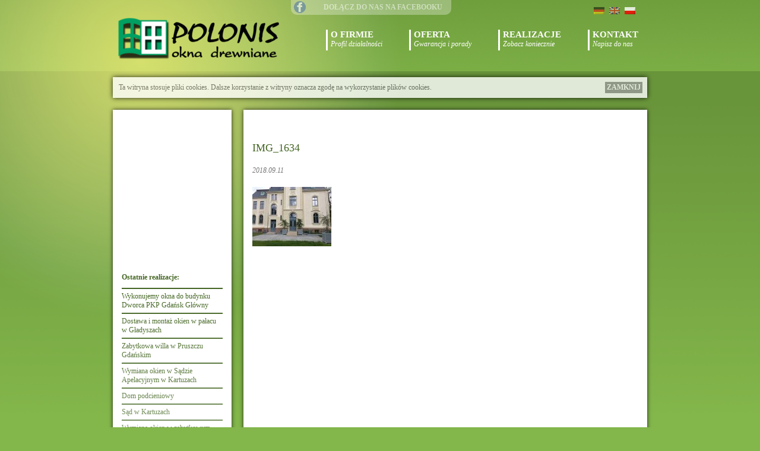

--- FILE ---
content_type: text/html; charset=UTF-8
request_url: https://www.polonis.pl/okna-drewniane/2018/la-playa-palace-sopot-ul-wosia-budzysza/img_1634
body_size: 6253
content:
	
<!DOCTYPE html>
<html dir="ltr" lang="pl-PL" prefix="og: https://ogp.me/ns#">
<head>
<meta charset="UTF-8" />
<title>IMG_1634 | Polonis Okna Drewniane</title>
<link rel="profile" href="http://gmpg.org/xfn/11" />
<link rel="stylesheet" type="text/css" media="all" href="https://www.polonis.pl/wp-content/themes/polonis_2.1/style.css?ver=5" />
<link rel="pingback" href="" />

		<!-- All in One SEO 4.9.3 - aioseo.com -->
	<meta name="robots" content="max-image-preview:large" />
	<meta name="author" content="Bohdan Bobrowski"/>
	<link rel="canonical" href="https://www.polonis.pl/okna-drewniane/2018/la-playa-palace-sopot-ul-wosia-budzysza/img_1634" />
	<meta name="generator" content="All in One SEO (AIOSEO) 4.9.3" />
		<meta property="og:locale" content="pl_PL" />
		<meta property="og:site_name" content="Polonis Okna Drewniane | Rekonstrukcja okien zabytkowych" />
		<meta property="og:type" content="article" />
		<meta property="og:title" content="IMG_1634 | Polonis Okna Drewniane" />
		<meta property="og:url" content="https://www.polonis.pl/okna-drewniane/2018/la-playa-palace-sopot-ul-wosia-budzysza/img_1634" />
		<meta property="article:published_time" content="2018-09-11T20:55:12+00:00" />
		<meta property="article:modified_time" content="2018-10-09T20:02:21+00:00" />
		<meta name="twitter:card" content="summary_large_image" />
		<meta name="twitter:title" content="IMG_1634 | Polonis Okna Drewniane" />
		<script type="application/ld+json" class="aioseo-schema">
			{"@context":"https:\/\/schema.org","@graph":[{"@type":"BreadcrumbList","@id":"https:\/\/www.polonis.pl\/okna-drewniane\/2018\/la-playa-palace-sopot-ul-wosia-budzysza\/img_1634#breadcrumblist","itemListElement":[{"@type":"ListItem","@id":"https:\/\/www.polonis.pl#listItem","position":1,"name":"Strona g\u0142\u00f3wna","item":"https:\/\/www.polonis.pl","nextItem":{"@type":"ListItem","@id":"https:\/\/www.polonis.pl\/okna-drewniane\/2018\/la-playa-palace-sopot-ul-wosia-budzysza\/img_1634#listItem","name":"IMG_1634"}},{"@type":"ListItem","@id":"https:\/\/www.polonis.pl\/okna-drewniane\/2018\/la-playa-palace-sopot-ul-wosia-budzysza\/img_1634#listItem","position":2,"name":"IMG_1634","previousItem":{"@type":"ListItem","@id":"https:\/\/www.polonis.pl#listItem","name":"Strona g\u0142\u00f3wna"}}]},{"@type":"ItemPage","@id":"https:\/\/www.polonis.pl\/okna-drewniane\/2018\/la-playa-palace-sopot-ul-wosia-budzysza\/img_1634#itempage","url":"https:\/\/www.polonis.pl\/okna-drewniane\/2018\/la-playa-palace-sopot-ul-wosia-budzysza\/img_1634","name":"IMG_1634 | Polonis Okna Drewniane","inLanguage":"pl-PL","isPartOf":{"@id":"https:\/\/www.polonis.pl\/#website"},"breadcrumb":{"@id":"https:\/\/www.polonis.pl\/okna-drewniane\/2018\/la-playa-palace-sopot-ul-wosia-budzysza\/img_1634#breadcrumblist"},"author":{"@id":"https:\/\/www.polonis.pl\/okna-drewniane\/author\/bbobrowski#author"},"creator":{"@id":"https:\/\/www.polonis.pl\/okna-drewniane\/author\/bbobrowski#author"},"datePublished":"2018-09-11T20:55:12+00:00","dateModified":"2018-10-09T20:02:21+00:00"},{"@type":"Organization","@id":"https:\/\/www.polonis.pl\/#organization","name":"Polonis Okna Drewniane","description":"Rekonstrukcja okien zabytkowych","url":"https:\/\/www.polonis.pl\/"},{"@type":"Person","@id":"https:\/\/www.polonis.pl\/okna-drewniane\/author\/bbobrowski#author","url":"https:\/\/www.polonis.pl\/okna-drewniane\/author\/bbobrowski","name":"Bohdan Bobrowski"},{"@type":"WebSite","@id":"https:\/\/www.polonis.pl\/#website","url":"https:\/\/www.polonis.pl\/","name":"Polonis Okna Drewniane","description":"Rekonstrukcja okien zabytkowych","inLanguage":"pl-PL","publisher":{"@id":"https:\/\/www.polonis.pl\/#organization"}}]}
		</script>
		<!-- All in One SEO -->

<link rel="alternate" type="application/rss+xml" title="Polonis Okna Drewniane &raquo; Kanał z wpisami" href="https://www.polonis.pl/feed" />
<link rel="alternate" type="application/rss+xml" title="Polonis Okna Drewniane &raquo; Kanał z komentarzami" href="https://www.polonis.pl/comments/feed" />
<link rel="alternate" title="oEmbed (JSON)" type="application/json+oembed" href="https://www.polonis.pl/wp-json/oembed/1.0/embed?url=https%3A%2F%2Fwww.polonis.pl%2Fokna-drewniane%2F2018%2Fla-playa-palace-sopot-ul-wosia-budzysza%2Fimg_1634" />
<link rel="alternate" title="oEmbed (XML)" type="text/xml+oembed" href="https://www.polonis.pl/wp-json/oembed/1.0/embed?url=https%3A%2F%2Fwww.polonis.pl%2Fokna-drewniane%2F2018%2Fla-playa-palace-sopot-ul-wosia-budzysza%2Fimg_1634&#038;format=xml" />
<style id='wp-img-auto-sizes-contain-inline-css' type='text/css'>
img:is([sizes=auto i],[sizes^="auto," i]){contain-intrinsic-size:3000px 1500px}
/*# sourceURL=wp-img-auto-sizes-contain-inline-css */
</style>
<style id='wp-emoji-styles-inline-css' type='text/css'>

	img.wp-smiley, img.emoji {
		display: inline !important;
		border: none !important;
		box-shadow: none !important;
		height: 1em !important;
		width: 1em !important;
		margin: 0 0.07em !important;
		vertical-align: -0.1em !important;
		background: none !important;
		padding: 0 !important;
	}
/*# sourceURL=wp-emoji-styles-inline-css */
</style>
<style id='wp-block-library-inline-css' type='text/css'>
:root{--wp-block-synced-color:#7a00df;--wp-block-synced-color--rgb:122,0,223;--wp-bound-block-color:var(--wp-block-synced-color);--wp-editor-canvas-background:#ddd;--wp-admin-theme-color:#007cba;--wp-admin-theme-color--rgb:0,124,186;--wp-admin-theme-color-darker-10:#006ba1;--wp-admin-theme-color-darker-10--rgb:0,107,160.5;--wp-admin-theme-color-darker-20:#005a87;--wp-admin-theme-color-darker-20--rgb:0,90,135;--wp-admin-border-width-focus:2px}@media (min-resolution:192dpi){:root{--wp-admin-border-width-focus:1.5px}}.wp-element-button{cursor:pointer}:root .has-very-light-gray-background-color{background-color:#eee}:root .has-very-dark-gray-background-color{background-color:#313131}:root .has-very-light-gray-color{color:#eee}:root .has-very-dark-gray-color{color:#313131}:root .has-vivid-green-cyan-to-vivid-cyan-blue-gradient-background{background:linear-gradient(135deg,#00d084,#0693e3)}:root .has-purple-crush-gradient-background{background:linear-gradient(135deg,#34e2e4,#4721fb 50%,#ab1dfe)}:root .has-hazy-dawn-gradient-background{background:linear-gradient(135deg,#faaca8,#dad0ec)}:root .has-subdued-olive-gradient-background{background:linear-gradient(135deg,#fafae1,#67a671)}:root .has-atomic-cream-gradient-background{background:linear-gradient(135deg,#fdd79a,#004a59)}:root .has-nightshade-gradient-background{background:linear-gradient(135deg,#330968,#31cdcf)}:root .has-midnight-gradient-background{background:linear-gradient(135deg,#020381,#2874fc)}:root{--wp--preset--font-size--normal:16px;--wp--preset--font-size--huge:42px}.has-regular-font-size{font-size:1em}.has-larger-font-size{font-size:2.625em}.has-normal-font-size{font-size:var(--wp--preset--font-size--normal)}.has-huge-font-size{font-size:var(--wp--preset--font-size--huge)}.has-text-align-center{text-align:center}.has-text-align-left{text-align:left}.has-text-align-right{text-align:right}.has-fit-text{white-space:nowrap!important}#end-resizable-editor-section{display:none}.aligncenter{clear:both}.items-justified-left{justify-content:flex-start}.items-justified-center{justify-content:center}.items-justified-right{justify-content:flex-end}.items-justified-space-between{justify-content:space-between}.screen-reader-text{border:0;clip-path:inset(50%);height:1px;margin:-1px;overflow:hidden;padding:0;position:absolute;width:1px;word-wrap:normal!important}.screen-reader-text:focus{background-color:#ddd;clip-path:none;color:#444;display:block;font-size:1em;height:auto;left:5px;line-height:normal;padding:15px 23px 14px;text-decoration:none;top:5px;width:auto;z-index:100000}html :where(.has-border-color){border-style:solid}html :where([style*=border-top-color]){border-top-style:solid}html :where([style*=border-right-color]){border-right-style:solid}html :where([style*=border-bottom-color]){border-bottom-style:solid}html :where([style*=border-left-color]){border-left-style:solid}html :where([style*=border-width]){border-style:solid}html :where([style*=border-top-width]){border-top-style:solid}html :where([style*=border-right-width]){border-right-style:solid}html :where([style*=border-bottom-width]){border-bottom-style:solid}html :where([style*=border-left-width]){border-left-style:solid}html :where(img[class*=wp-image-]){height:auto;max-width:100%}:where(figure){margin:0 0 1em}html :where(.is-position-sticky){--wp-admin--admin-bar--position-offset:var(--wp-admin--admin-bar--height,0px)}@media screen and (max-width:600px){html :where(.is-position-sticky){--wp-admin--admin-bar--position-offset:0px}}

/*# sourceURL=wp-block-library-inline-css */
</style>
<style id='classic-theme-styles-inline-css' type='text/css'>
/*! This file is auto-generated */
.wp-block-button__link{color:#fff;background-color:#32373c;border-radius:9999px;box-shadow:none;text-decoration:none;padding:calc(.667em + 2px) calc(1.333em + 2px);font-size:1.125em}.wp-block-file__button{background:#32373c;color:#fff;text-decoration:none}
/*# sourceURL=/wp-includes/css/classic-themes.min.css */
</style>
<script type="text/javascript" src="https://www.polonis.pl/wp-includes/js/jquery/jquery.min.js?ver=3.7.1" id="jquery-core-js"></script>
<script type="text/javascript" src="https://www.polonis.pl/wp-includes/js/jquery/jquery-migrate.min.js?ver=3.4.1" id="jquery-migrate-js"></script>
<link rel="https://api.w.org/" href="https://www.polonis.pl/wp-json/" /><link rel="alternate" title="JSON" type="application/json" href="https://www.polonis.pl/wp-json/wp/v2/media/1095" /><meta name="generator" content="WordPress 6.9" />
<link rel='shortlink' href='https://www.polonis.pl/?p=1095' />
<style type="text/css">
.qtranxs_flag_de {background-image: url(https://www.polonis.pl/wp-content/plugins/qtranslate-x/flags/de.png); background-repeat: no-repeat;}
.qtranxs_flag_en {background-image: url(https://www.polonis.pl/wp-content/plugins/qtranslate-x/flags/gb.png); background-repeat: no-repeat;}
.qtranxs_flag_pl {background-image: url(https://www.polonis.pl/wp-content/plugins/qtranslate-x/flags/pl.png); background-repeat: no-repeat;}
</style>
<link hreflang="de" href="https://www.polonis.pl/de/okna-drewniane/2018/la-playa-palace-sopot-ul-wosia-budzysza/img_1634" rel="alternate" />
<link hreflang="en" href="https://www.polonis.pl/en/okna-drewniane/2018/la-playa-palace-sopot-ul-wosia-budzysza/img_1634" rel="alternate" />
<link hreflang="pl" href="https://www.polonis.pl/pl/okna-drewniane/2018/la-playa-palace-sopot-ul-wosia-budzysza/img_1634" rel="alternate" />
<link hreflang="x-default" href="https://www.polonis.pl/okna-drewniane/2018/la-playa-palace-sopot-ul-wosia-budzysza/img_1634" rel="alternate" />
<meta name="generator" content="qTranslate-X 3.4.6.8" />
<link rel="icon" href="https://www.polonis.pl/wp-content/uploads/2023/08/cropped-polonis_logo-szkic-V4_kwadrat-32x32.png" sizes="32x32" />
<link rel="icon" href="https://www.polonis.pl/wp-content/uploads/2023/08/cropped-polonis_logo-szkic-V4_kwadrat-192x192.png" sizes="192x192" />
<link rel="apple-touch-icon" href="https://www.polonis.pl/wp-content/uploads/2023/08/cropped-polonis_logo-szkic-V4_kwadrat-180x180.png" />
<meta name="msapplication-TileImage" content="https://www.polonis.pl/wp-content/uploads/2023/08/cropped-polonis_logo-szkic-V4_kwadrat-270x270.png" />
<script type="text/javascript" src="https://www.polonis.pl/wp-content/themes/polonis_2.1/js/jquery-1.4.4.min.js"></script>
<script type="text/javascript" src="https://www.polonis.pl/wp-content/themes/polonis_2.1/js/jquery-ui-1.8.6.custom.min.js"></script>
<script type="text/javascript" src="https://www.polonis.pl/wp-content/themes/polonis_2.1/js/jquery.easing.1.3.js"></script>
<script type="text/javascript" src="https://www.polonis.pl/wp-content/themes/polonis_2.1/js/jquery.prettyPhoto.js"></script>
<script type="text/javascript" src="https://www.polonis.pl/wp-content/themes/polonis_2.1/js/jquery.cookie.js?v=1.4.0"></script>
<script type="text/javascript" src="https://www.polonis.pl/wp-content/themes/polonis_2.1/js/swfobject.js"></script>
<script type="text/javascript">
function fadeElements(color) {
    var count = $("#recent-posts-2 li").size();
    var step = 90 / count;
    var currentOpacity = 1;
    $("#recent-posts-2 li").each(function() {
        $(this).find("a").css("color", color)
            .css("opacity", currentOpacity);
		currentOpacity = currentOpacity - 0.05;
    });
}
$(function() {
	var informacja_o_ciasteczkach = $.cookie('ciasteczka');
	console.log(informacja_o_ciasteczkach);
	if (informacja_o_ciasteczkach == undefined || informacja_o_ciasteczkach != 1) {
		$('#CookiesInformation').show();	
		$('#CookiesInformation a').click(function(){
			$.cookie('ciasteczka', 1, { expires: 30, path: '/' });
			$('#CookiesInformation').fadeOut();
			return false;
		});			
	}
	$("a[rel^='prettyPhoto']").prettyPhoto({
	});
	fadeElements("#446623");
	$(".MainMenu li").hover(function(){
		$(this).find(".RollOver").animate({
			width: "100%"
		}, 200 );
		$(this).find(".SubMenu").show(200);
	},function(){
		$(this).find(".RollOver").animate({
			width: "0"
		}, 200 );
		$(this).find(".SubMenu").hide(200);
 	});
	$("#featured").tabs({fx:{opacity: "toggle"}}).tabs("rotate", 5000, true);
	$("#featured").hover(function(){
		$("#featured").tabs("rotate",0,true);
	},function() {
		$("#featured").tabs("rotate",5000,true);
	}
	);	
});
</script>
<script src='https://www.google.com/recaptcha/api.js'></script>
</head>
<body class="attachment wp-singular attachment-template-default single single-attachment postid-1095 attachmentid-1095 attachment-jpeg wp-theme-polonis_21">
<div id="PageWrap">
<div id="LogoGlow"></div>
	<div id="Header">
		<div id="facebook"><a target="_blank" href="https://www.facebook.com/polonisokna">Dołącz do nas na facebooku</a></div>
		<div id="languages"><style type="text/css">
.qtranxs_widget ul { margin: 0; }
.qtranxs_widget ul li
{
display: inline; /* horizontal list, use "list-item" or other appropriate value for vertical list */
list-style-type: none; /* use "initial" or other to enable bullets */
margin: 0 5px 0 0; /* adjust spacing between items */
opacity: 0.5;
-o-transition: 1s ease opacity;
-moz-transition: 1s ease opacity;
-webkit-transition: 1s ease opacity;
transition: 1s ease opacity;
}
/* .qtranxs_widget ul li span { margin: 0 5px 0 0; } */ /* other way to control spacing */
.qtranxs_widget ul li.active { opacity: 0.8; }
.qtranxs_widget ul li:hover { opacity: 1; }
.qtranxs_widget img { box-shadow: none; vertical-align: middle; display: initial; }
.qtranxs_flag { height:12px; width:18px; display:block; }
.qtranxs_flag_and_text { padding-left:20px; }
.qtranxs_flag span { display:none; }
</style>
<li id="qtranslate-2" class="widget qtranxs_widget">
<ul class="language-chooser language-chooser-image qtranxs_language_chooser" id="qtranslate-2-chooser">
<li class="lang-de"><a href="https://www.polonis.pl/de/okna-drewniane/2018/la-playa-palace-sopot-ul-wosia-budzysza/img_1634" hreflang="de" title="Deutsch (de)" class="qtranxs_image qtranxs_image_de"><img src="https://www.polonis.pl/wp-content/plugins/qtranslate-x/flags/de.png" alt="Deutsch (de)" /><span style="display:none">Deutsch</span></a></li>
<li class="lang-en"><a href="https://www.polonis.pl/en/okna-drewniane/2018/la-playa-palace-sopot-ul-wosia-budzysza/img_1634" hreflang="en" title="English (en)" class="qtranxs_image qtranxs_image_en"><img src="https://www.polonis.pl/wp-content/plugins/qtranslate-x/flags/gb.png" alt="English (en)" /><span style="display:none">English</span></a></li>
<li class="lang-pl active"><a href="https://www.polonis.pl/pl/okna-drewniane/2018/la-playa-palace-sopot-ul-wosia-budzysza/img_1634" hreflang="pl" title="Polski (pl)" class="qtranxs_image qtranxs_image_pl"><img src="https://www.polonis.pl/wp-content/plugins/qtranslate-x/flags/pl.png" alt="Polski (pl)" /><span style="display:none">Polski</span></a></li>
</ul><div class="qtranxs_widget_end"></div>
</li>
</div>
		<a href="https://www.polonis.pl/" title="Polonis Okna Drewniane" rel="home" id="Logo">
			<img src="https://www.polonis.pl/wp-content/themes/polonis_2.1/img/LogoPolonisOknaDrewniane3.png" alt="Polonis - Okna i Drzwi Drewniane" width="280" height="70" />
		</a>
		<ul class="MainMenu">
			<li><a href="https://www.polonis.pl/o-firmie/">
				<strong>O firmie</strong><br />
				<span>Profil działalności</span>
				<div class="RollOver"></div>
			</a></li>
			<li><a href="https://www.polonis.pl/okna-drewniane/">
				<strong>Oferta</strong><br />
				<span>Gwarancja i porady</span>
				<div class="RollOver"></div>
				</a>
				<ul class="SubMenu">
					<li><a href="https://www.polonis.pl/gwarancja/"><span>Gwarancja</span></a></li>
					<li><a href="https://www.polonis.pl/porady/"><span>Porady</span></a></li>
					<li><a href="https://www.polonis.pl/technologia/"><span>Technologia</span></a></li>
				</ul>
			</li>
			<li><a href="https://www.polonis.pl/stolarka-budowlana/realizacje/">
				<strong>Realizacje</strong><br />
				<span>Zobacz koniecznie</span>
				<div class="RollOver"></div>
			</a></li>
			<li><a href="https://www.polonis.pl/kontakt/">
				<strong>Kontakt</strong><br />
				<span>Napisz do nas</span>
				<div class="RollOver"></div>
			</a></li>
		</ul>
	</div>
	<div id="CookiesInformation" style="display:none;">
		<a href="#close_cookies">Zamknij</a>
		<p>Ta witryna stosuje pliki cookies. Dalsze korzystanie z witryny oznacza zgodę na wykorzystanie plików cookies.</p>
	</div>

    <div id="ShadowTop"></div><div id="ShadowTop2"></div>
    <div id="Shadow">
		<div id="Sidebar">
		<div id="Okno"></div>
<script type="text/javascript">
	var flashvars = {};
	var params = {wmode: "transparent"};
	var attributes = {};
	swfobject.embedSWF("https://www.polonis.pl/wp-content/themes/polonis_2.1/flash/animowane-okno.swf", "Okno", "170", "250", "9.0.0","expressInstall.swf", flashvars, params, attributes);
</script>
<div id="Widgety">
	<ul>
		
		<li id="recent-posts-2" class="widget-container widget_recent_entries">
		<h3 class="widget-title">Ostatnie realizacje:</h3>
		<ul>
											<li>
					<a href="https://www.polonis.pl/okna-drewniane/2020/wykonujemy-okna-do-budynku-dworca-pkp-gdansk-glowny">Wykonujemy okna do budynku Dworca PKP Gdańsk Główny</a>
									</li>
											<li>
					<a href="https://www.polonis.pl/okna-drewniane/2020/dostawa-i-montaz-okien-w-palacu-w-gladyszach">Dostawa i montaż okien w pałacu w Gładyszach</a>
									</li>
											<li>
					<a href="https://www.polonis.pl/okna-drewniane/2020/zabytkowa-willa-w-pruszczu-gdanskim">Zabytkowa willa w Pruszczu Gdańskim</a>
									</li>
											<li>
					<a href="https://www.polonis.pl/okna-drewniane/2019/wymiana-okien-w-sadzie-apelacyjnym-w-kartuzach">Wymiana okien w Sądzie Apelacyjnym w Kartuzach</a>
									</li>
											<li>
					<a href="https://www.polonis.pl/okna-drewniane/2019/dom-podcieniowy">Dom podcieniowy</a>
									</li>
											<li>
					<a href="https://www.polonis.pl/okna-drewniane/2018/sad-w-kartuzach">Sąd w Kartuzach</a>
									</li>
											<li>
					<a href="https://www.polonis.pl/okna-drewniane/2018/wymiana-okien-w-zabytkowym-budynku-w-skansenie-we-wdzydzach-kiszewskich">Wymiana okien w zabytkowym budynku w Skansenie we Wdzydzach Kiszewskich</a>
									</li>
											<li>
					<a href="https://www.polonis.pl/okna-drewniane/2018/palac-gladysze-okno-modelowe-prototyp">Pałac Gładysze &#8211; okno modelowe (prototyp)</a>
									</li>
					</ul>

		</li><li id="search-2" class="widget-container widget_search"><form action="https://www.polonis.pl" id="searchform" method="get">
    <div>
        <label for="s" class="screen-reader-text">Szukaj:</label>
        <input type="text" id="s" name="s" value="" />
        
        <input type="submit" value="Szukaj" id="searchsubmit" />
    </div>
</form>
</li>	</ul>
</div>
		</div>
        <div id="Content">
            				
				<iframe src="//www.facebook.com/plugins/like.php?href=https%3A%2F%2Fwww.polonis.pl%2Fokna-drewniane%2F2018%2Fla-playa-palace-sopot-ul-wosia-budzysza%2Fimg_1634&amp;width&amp;layout=standard&amp;action=like&amp;show_faces=false&amp;share=true&amp;height=35&amp;appId=682392331777346" scrolling="no" frameborder="0" style="border:none; overflow:hidden; height:35px;" allowTransparency="true"></iframe>
				<h1>IMG_1634</h1>
				<div class="Meta">
										2018.09.11				</div>
							
				<div class="TheContent"><p class="attachment"><a href='https://www.polonis.pl/wp-content/uploads/2018/09/IMG_1634.jpeg'><img decoding="async" width="133" height="100" src="https://www.polonis.pl/wp-content/uploads/2018/09/IMG_1634-133x100.jpeg" class="attachment-medium size-medium" alt="" srcset="https://www.polonis.pl/wp-content/uploads/2018/09/IMG_1634-133x100.jpeg 133w, https://www.polonis.pl/wp-content/uploads/2018/09/IMG_1634-768x576.jpeg 768w, https://www.polonis.pl/wp-content/uploads/2018/09/IMG_1634-1024x768.jpeg 1024w, https://www.polonis.pl/wp-content/uploads/2018/09/IMG_1634-103x76.jpeg 103w, https://www.polonis.pl/wp-content/uploads/2018/09/IMG_1634.jpeg 1280w" sizes="(max-width: 133px) 100vw, 133px" /></a></p>
</div>
				        </div>
    </div>
    <div id="ShadowBottom2">
		<div id="Back"><a href="https://www.polonis.pl/" title="Polonis Okna Drewniane" rel="home">&laquo; Powrót do strony głównej</a></div>
	</div>
	<div id="ShadowBottom"></div>
	
	<div id="Footer">
		<div id="FooterLeft">	
			<a href="https://www.polonis.pl/" title="Polonis Okna Drewniane" rel="home">&copy;&nbsp;Polonis Okna Drewniane&nbsp;2026</a>
		</div>
		<div id="FooterCenter">
			<a href="https://www.polonis.pl/o-firmie">O firmie</a>&nbsp;|&nbsp;
			<a href="https://www.polonis.pl/oferta">Oferta</a>&nbsp;|&nbsp;
			<a href="https://www.polonis.pl/gwarancja">Gwarancja</a>&nbsp;|&nbsp;
			<a href="https://www.polonis.pl/porady">Porady</a>&nbsp;|&nbsp;
			<a href="https://www.polonis.pl/technologia">Technologia</a>&nbsp;|&nbsp;
			<a href="https://www.polonis.pl/stolarka-budowlana/realizacje/">Realizacje</a>&nbsp;|&nbsp;
			<a href="https://www.polonis.pl/kontakt">Kontakt</a>
		</div>
		<div id="FooterRight">
			<a href="http://bobrowski.com.pl" title="Projektowanie stron internetowych, CMS, Worpress, Joomla, Magento, OS Commerce, sklepy internetowe..." target="_blank">made by: BOBROWSKI.COM.PL</a>
		</div>
	</div>
	<br /><br />
</div>
<script type="text/javascript">
var gaJsHost = (("https:" == document.location.protocol) ? "https://ssl." : "http://www.");
document.write(unescape("%3Cscript src='" + gaJsHost + "google-analytics.com/ga.js' type='text/javascript'%3E%3C/script%3E"));
</script>
<script type="text/javascript">
var pageTracker = _gat._getTracker("UA-1956850-9");
pageTracker._trackPageview();
</script>
</body>
</html>
